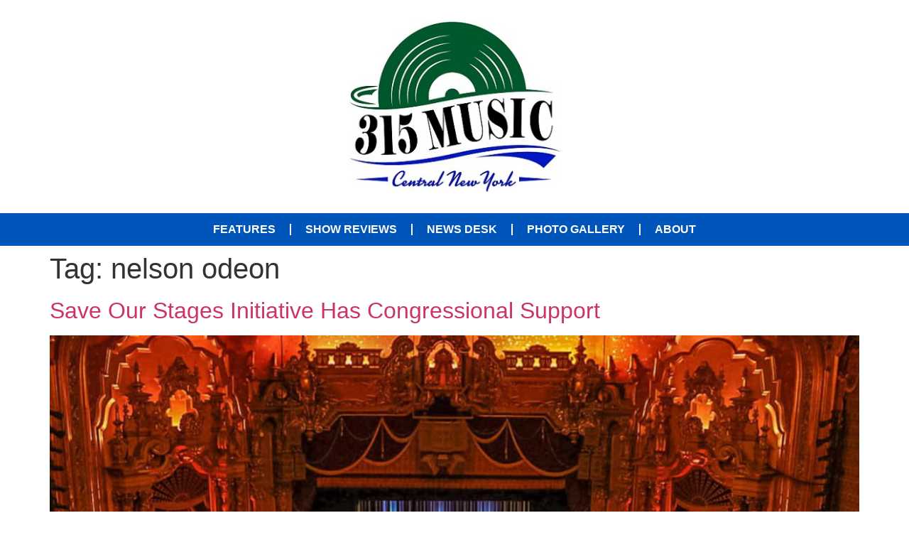

--- FILE ---
content_type: text/css
request_url: https://315music.com/wp-content/uploads/elementor/css/post-16008.css?ver=1765360996
body_size: 96
content:
.elementor-kit-16008{--e-global-color-primary:#438331;--e-global-color-secondary:#0055BB;--e-global-color-text:#000000;--e-global-color-accent:#FFF300;--e-global-typography-primary-font-family:"Roboto";--e-global-typography-primary-font-weight:600;--e-global-typography-secondary-font-family:"Roboto Slab";--e-global-typography-secondary-font-weight:400;--e-global-typography-text-font-family:"Roboto";--e-global-typography-text-font-weight:400;--e-global-typography-accent-font-family:"Roboto";--e-global-typography-accent-font-weight:500;}.elementor-kit-16008 e-page-transition{background-color:#FFBC7D;}.elementor-section.elementor-section-boxed > .elementor-container{max-width:1140px;}.e-con{--container-max-width:1140px;}.elementor-widget:not(:last-child){margin-block-end:20px;}.elementor-element{--widgets-spacing:20px 20px;--widgets-spacing-row:20px;--widgets-spacing-column:20px;}{}h1.entry-title{display:var(--page-title-display);}.site-header .site-branding .site-logo img{width:155px;max-width:155px;}.site-header .site-navigation ul.menu li a{color:#0055BB;}.site-header .site-navigation .menu li{font-weight:700;}.site-footer .site-branding .site-logo img{width:103px;max-width:103px;}footer .footer-inner .site-navigation a{color:var( --e-global-color-secondary );font-size:14px;font-weight:700;letter-spacing:-0.4px;word-spacing:0px;}@media(max-width:1024px){.elementor-section.elementor-section-boxed > .elementor-container{max-width:1024px;}.e-con{--container-max-width:1024px;}}@media(max-width:767px){.elementor-section.elementor-section-boxed > .elementor-container{max-width:767px;}.e-con{--container-max-width:767px;}}